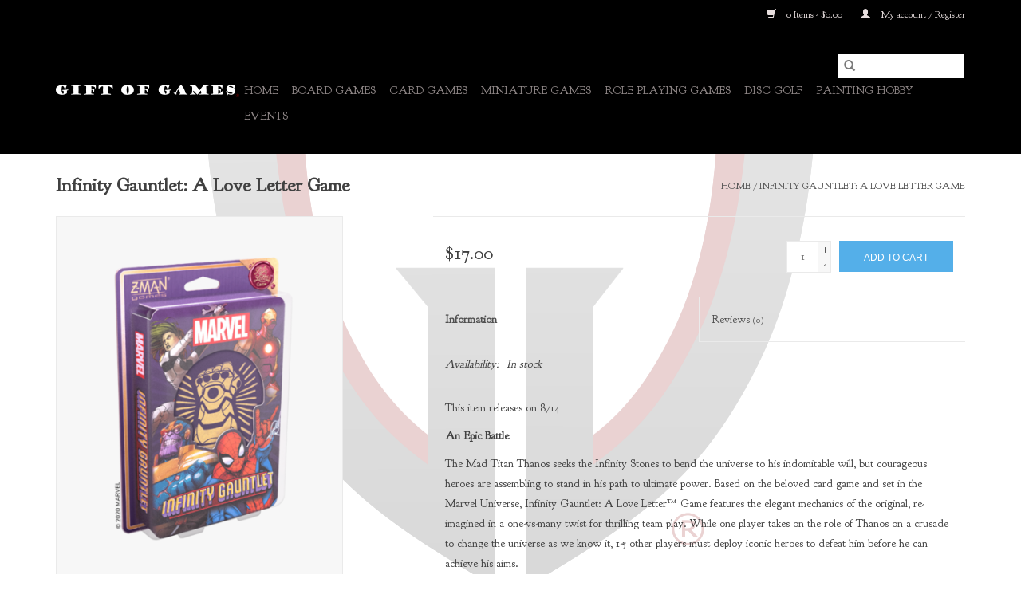

--- FILE ---
content_type: text/html;charset=utf-8
request_url: https://shop.thegiftofgames.com/infinity-gaunlet-a-love-letter-game.html
body_size: 7649
content:
<!DOCTYPE html>
<html lang="us">
  <head>
    <meta charset="utf-8"/>
<!-- [START] 'blocks/head.rain' -->
<!--

  (c) 2008-2026 Lightspeed Netherlands B.V.
  http://www.lightspeedhq.com
  Generated: 15-01-2026 @ 17:07:00

-->
<link rel="canonical" href="https://shop.thegiftofgames.com/infinity-gaunlet-a-love-letter-game.html"/>
<link rel="alternate" href="https://shop.thegiftofgames.com/index.rss" type="application/rss+xml" title="New products"/>
<meta name="robots" content="noodp,noydir"/>
<meta property="og:url" content="https://shop.thegiftofgames.com/infinity-gaunlet-a-love-letter-game.html?source=facebook"/>
<meta property="og:site_name" content="Gift of Games"/>
<meta property="og:title" content="Infinity Gaunlet: A Love Letter Game"/>
<meta property="og:description" content="Item Releases 8/14 We specialize in fun things to do! We do this through: Board games, Card Games, Miniature Games, Role Playing and Painting/Modeling Hobby Sup"/>
<meta property="og:image" content="https://cdn.shoplightspeed.com/shops/626046/files/24009046/zman-games-infinity-gauntlet-a-love-letter-game.jpg"/>
<!--[if lt IE 9]>
<script src="https://cdn.shoplightspeed.com/assets/html5shiv.js?2025-02-20"></script>
<![endif]-->
<!-- [END] 'blocks/head.rain' -->
    <title>Infinity Gaunlet: A Love Letter Game - Gift of Games</title>
    <meta name="description" content="Item Releases 8/14 We specialize in fun things to do! We do this through: Board games, Card Games, Miniature Games, Role Playing and Painting/Modeling Hobby Sup" />
    <meta name="keywords" content="Zman, Games, Infinity, Gauntlet:, A, Love, Letter, Game, Board games, Card Games, Miniature Games, Role Playing Games, Tabletop Games, Hobby Games, Paint supplies, Fun at home, fun things to do at home, what to do at home, cure boredom, buy games, fi" />
    <meta http-equiv="X-UA-Compatible" content="IE=edge,chrome=1">
    <meta name="viewport" content="width=device-width, initial-scale=1.0">
    <meta name="apple-mobile-web-app-capable" content="yes">
    <meta name="apple-mobile-web-app-status-bar-style" content="black">

    <link rel="shortcut icon" href="https://cdn.shoplightspeed.com/shops/626046/themes/3581/v/89348/assets/favicon.ico?20200908141418" type="image/x-icon" />
    <link href='//fonts.googleapis.com/css?family=Goudy%20Bookletter%201911:400,300,600' rel='stylesheet' type='text/css'>
    <link href='//fonts.googleapis.com/css?family=Goudy%20Bookletter%201911:400,300,600' rel='stylesheet' type='text/css'>
    <link rel="shortcut icon" href="https://cdn.shoplightspeed.com/shops/626046/themes/3581/v/89348/assets/favicon.ico?20200908141418" type="image/x-icon" />
    <link rel="stylesheet" href="https://cdn.shoplightspeed.com/shops/626046/themes/3581/assets/bootstrap-min.css?2025091123093420200921071828" />
    <link rel="stylesheet" href="https://cdn.shoplightspeed.com/shops/626046/themes/3581/assets/style.css?2025091123093420200921071828" />
    <link rel="stylesheet" href="https://cdn.shoplightspeed.com/shops/626046/themes/3581/assets/settings.css?2025091123093420200921071828" />
    <link rel="stylesheet" href="https://cdn.shoplightspeed.com/assets/gui-2-0.css?2025-02-20" />
    <link rel="stylesheet" href="https://cdn.shoplightspeed.com/assets/gui-responsive-2-0.css?2025-02-20" />
    <link rel="stylesheet" href="https://cdn.shoplightspeed.com/shops/626046/themes/3581/assets/custom.css?2025091123093420200921071828" />
    
    <script src="https://cdn.shoplightspeed.com/assets/jquery-1-9-1.js?2025-02-20"></script>
    <script src="https://cdn.shoplightspeed.com/assets/jquery-ui-1-10-1.js?2025-02-20"></script>

    <script type="text/javascript" src="https://cdn.shoplightspeed.com/shops/626046/themes/3581/assets/global.js?2025091123093420200921071828"></script>
		<script type="text/javascript" src="https://cdn.shoplightspeed.com/shops/626046/themes/3581/assets/bootstrap-min.js?2025091123093420200921071828"></script>
    <script type="text/javascript" src="https://cdn.shoplightspeed.com/shops/626046/themes/3581/assets/jcarousel.js?2025091123093420200921071828"></script>
    <script type="text/javascript" src="https://cdn.shoplightspeed.com/assets/gui.js?2025-02-20"></script>
    <script type="text/javascript" src="https://cdn.shoplightspeed.com/assets/gui-responsive-2-0.js?2025-02-20"></script>

    <script type="text/javascript" src="https://cdn.shoplightspeed.com/shops/626046/themes/3581/assets/share42.js?2025091123093420200921071828"></script>

    <!--[if lt IE 9]>
    <link rel="stylesheet" href="https://cdn.shoplightspeed.com/shops/626046/themes/3581/assets/style-ie.css?2025091123093420200921071828" />
    <![endif]-->
    <link rel="stylesheet" media="print" href="https://cdn.shoplightspeed.com/shops/626046/themes/3581/assets/print-min.css?2025091123093420200921071828" />
  </head>
  <body>
    <header>
  <div class="topnav">
    <div class="container">
      
      <div class="right">
        <span role="region" aria-label="Cart">
          <a href="https://shop.thegiftofgames.com/cart/" title="Cart" class="cart">
            <span class="glyphicon glyphicon-shopping-cart"></span>
            0 Items - $0.00
          </a>
        </span>
        <span>
          <a href="https://shop.thegiftofgames.com/account/" title="My account" class="my-account">
            <span class="glyphicon glyphicon-user"></span>
                        	My account / Register
                      </a>
        </span>
      </div>
    </div>
  </div>

  <div class="navigation container">
    <div class="align">
      <div class="burger">
        <button type="button" aria-label="Open menu">
          <img src="https://cdn.shoplightspeed.com/shops/626046/themes/3581/assets/hamburger.png?20201126034945" width="32" height="32" alt="Menu">
        </button>
      </div>

              <div class="vertical logo">
          <a href="https://shop.thegiftofgames.com/" title="Gift of Games">
            <img src="https://cdn.shoplightspeed.com/shops/626046/themes/3581/v/136373/assets/logo.png?20201126034332" alt="Gift of Games" />
          </a>
        </div>
      
      <nav class="nonbounce desktop vertical">
        <form action="https://shop.thegiftofgames.com/search/" method="get" id="formSearch" role="search">
          <input type="text" name="q" autocomplete="off" value="" aria-label="Search" />
          <button type="submit" class="search-btn" title="Search">
            <span class="glyphicon glyphicon-search"></span>
          </button>
        </form>
        <ul region="navigation" aria-label=Navigation menu>
          <li class="item home ">
            <a class="itemLink" href="https://shop.thegiftofgames.com/">Home</a>
          </li>
          
                    	<li class="item sub">
              <a class="itemLink" href="https://shop.thegiftofgames.com/board-games/" title="Board Games">
                Board Games
              </a>
                            	<span class="glyphicon glyphicon-play"></span>
                <ul class="subnav">
                                      <li class="subitem">
                      <a class="subitemLink" href="https://shop.thegiftofgames.com/board-games/competitive/" title="Competitive">Competitive</a>
                                              <ul class="subnav">
                                                      <li class="subitem">
                              <a class="subitemLink" href="https://shop.thegiftofgames.com/board-games/competitive/comp-solo-option/" title="Comp Solo Option">Comp Solo Option</a>
                            </li>
                                                  </ul>
                                          </li>
                	                    <li class="subitem">
                      <a class="subitemLink" href="https://shop.thegiftofgames.com/board-games/cooperative/" title="Cooperative">Cooperative</a>
                                              <ul class="subnav">
                                                      <li class="subitem">
                              <a class="subitemLink" href="https://shop.thegiftofgames.com/board-games/cooperative/coop-solo-option/" title="Coop Solo Option">Coop Solo Option</a>
                            </li>
                                                  </ul>
                                          </li>
                	                    <li class="subitem">
                      <a class="subitemLink" href="https://shop.thegiftofgames.com/board-games/semi-cooperative/" title="Semi-Cooperative">Semi-Cooperative</a>
                                          </li>
                	                    <li class="subitem">
                      <a class="subitemLink" href="https://shop.thegiftofgames.com/board-games/party/" title="Party">Party</a>
                                          </li>
                	                    <li class="subitem">
                      <a class="subitemLink" href="https://shop.thegiftofgames.com/board-games/family/" title="Family">Family</a>
                                          </li>
                	                    <li class="subitem">
                      <a class="subitemLink" href="https://shop.thegiftofgames.com/board-games/two-player/" title="Two Player">Two Player</a>
                                          </li>
                	                    <li class="subitem">
                      <a class="subitemLink" href="https://shop.thegiftofgames.com/board-games/accessories/" title="Accessories">Accessories</a>
                                          </li>
                	              	</ul>
                          </li>
                    	<li class="item sub">
              <a class="itemLink" href="https://shop.thegiftofgames.com/card-games/" title="Card Games">
                Card Games
              </a>
                            	<span class="glyphicon glyphicon-play"></span>
                <ul class="subnav">
                                      <li class="subitem">
                      <a class="subitemLink" href="https://shop.thegiftofgames.com/card-games/magic-the-gathering/" title="Magic the Gathering">Magic the Gathering</a>
                                          </li>
                	                    <li class="subitem">
                      <a class="subitemLink" href="https://shop.thegiftofgames.com/card-games/flesh-and-blood/" title="Flesh and Blood">Flesh and Blood</a>
                                          </li>
                	                    <li class="subitem">
                      <a class="subitemLink" href="https://shop.thegiftofgames.com/card-games/pokemon/" title="Pokemon">Pokemon</a>
                                          </li>
                	                    <li class="subitem">
                      <a class="subitemLink" href="https://shop.thegiftofgames.com/card-games/keyforge/" title="Keyforge">Keyforge</a>
                                          </li>
                	                    <li class="subitem">
                      <a class="subitemLink" href="https://shop.thegiftofgames.com/card-games/arkham-horror-lcg/" title="Arkham Horror LCG">Arkham Horror LCG</a>
                                              <ul class="subnav">
                                                      <li class="subitem">
                              <a class="subitemLink" href="https://shop.thegiftofgames.com/card-games/arkham-horror-lcg/investigator-expansions/" title="Investigator Expansions">Investigator Expansions</a>
                            </li>
                                                      <li class="subitem">
                              <a class="subitemLink" href="https://shop.thegiftofgames.com/card-games/arkham-horror-lcg/standalone-adventures/" title="Standalone Adventures">Standalone Adventures</a>
                            </li>
                                                      <li class="subitem">
                              <a class="subitemLink" href="https://shop.thegiftofgames.com/card-games/arkham-horror-lcg/the-dunwich-legacy/" title="The Dunwich Legacy">The Dunwich Legacy</a>
                            </li>
                                                      <li class="subitem">
                              <a class="subitemLink" href="https://shop.thegiftofgames.com/card-games/arkham-horror-lcg/the-path-of-carcosa/" title="The Path of Carcosa">The Path of Carcosa</a>
                            </li>
                                                      <li class="subitem">
                              <a class="subitemLink" href="https://shop.thegiftofgames.com/card-games/arkham-horror-lcg/the-forgotten-age/" title="The Forgotten Age">The Forgotten Age</a>
                            </li>
                                                      <li class="subitem">
                              <a class="subitemLink" href="https://shop.thegiftofgames.com/card-games/arkham-horror-lcg/the-circle-undone/" title="The Circle Undone">The Circle Undone</a>
                            </li>
                                                      <li class="subitem">
                              <a class="subitemLink" href="https://shop.thegiftofgames.com/card-games/arkham-horror-lcg/the-dream-eaters/" title="The Dream-Eaters">The Dream-Eaters</a>
                            </li>
                                                      <li class="subitem">
                              <a class="subitemLink" href="https://shop.thegiftofgames.com/card-games/arkham-horror-lcg/the-innsmouth-conspiracy/" title="The Innsmouth Conspiracy">The Innsmouth Conspiracy</a>
                            </li>
                                                      <li class="subitem">
                              <a class="subitemLink" href="https://shop.thegiftofgames.com/card-games/arkham-horror-lcg/campaign-expansions/" title="Campaign Expansions">Campaign Expansions</a>
                            </li>
                                                  </ul>
                                          </li>
                	                    <li class="subitem">
                      <a class="subitemLink" href="https://shop.thegiftofgames.com/card-games/marvel-champions-lcg/" title="Marvel Champions LCG">Marvel Champions LCG</a>
                                              <ul class="subnav">
                                                      <li class="subitem">
                              <a class="subitemLink" href="https://shop.thegiftofgames.com/card-games/marvel-champions-lcg/hero-packs/" title="Hero Packs">Hero Packs</a>
                            </li>
                                                      <li class="subitem">
                              <a class="subitemLink" href="https://shop.thegiftofgames.com/card-games/marvel-champions-lcg/scenario-packs/" title="Scenario Packs">Scenario Packs</a>
                            </li>
                                                      <li class="subitem">
                              <a class="subitemLink" href="https://shop.thegiftofgames.com/card-games/marvel-champions-lcg/campaign-expansions/" title="Campaign Expansions">Campaign Expansions</a>
                            </li>
                                                      <li class="subitem">
                              <a class="subitemLink" href="https://shop.thegiftofgames.com/card-games/marvel-champions-lcg/playmats/" title="Playmats">Playmats</a>
                            </li>
                                                  </ul>
                                          </li>
                	                    <li class="subitem">
                      <a class="subitemLink" href="https://shop.thegiftofgames.com/card-games/accessories/" title="Accessories">Accessories</a>
                                              <ul class="subnav">
                                                      <li class="subitem">
                              <a class="subitemLink" href="https://shop.thegiftofgames.com/card-games/accessories/sleeves/" title="Sleeves">Sleeves</a>
                            </li>
                                                      <li class="subitem">
                              <a class="subitemLink" href="https://shop.thegiftofgames.com/card-games/accessories/deck-boxes/" title="Deck Boxes">Deck Boxes</a>
                            </li>
                                                      <li class="subitem">
                              <a class="subitemLink" href="https://shop.thegiftofgames.com/card-games/accessories/playmats/" title="Playmats">Playmats</a>
                            </li>
                                                      <li class="subitem">
                              <a class="subitemLink" href="https://shop.thegiftofgames.com/card-games/accessories/mat-tubes/" title="Mat Tubes">Mat Tubes</a>
                            </li>
                                                      <li class="subitem">
                              <a class="subitemLink" href="https://shop.thegiftofgames.com/card-games/accessories/pocket-pages/" title="Pocket Pages">Pocket Pages</a>
                            </li>
                                                      <li class="subitem">
                              <a class="subitemLink" href="https://shop.thegiftofgames.com/card-games/accessories/binders/" title="Binders">Binders</a>
                            </li>
                                                  </ul>
                                          </li>
                	                    <li class="subitem">
                      <a class="subitemLink" href="https://shop.thegiftofgames.com/card-games/tcgs/" title="TCGs">TCGs</a>
                                          </li>
                	                    <li class="subitem">
                      <a class="subitemLink" href="https://shop.thegiftofgames.com/card-games/star-wars-unlimited/" title="Star Wars Unlimited">Star Wars Unlimited</a>
                                          </li>
                	              	</ul>
                          </li>
                    	<li class="item sub">
              <a class="itemLink" href="https://shop.thegiftofgames.com/miniature-games/" title="Miniature Games">
                Miniature Games
              </a>
                            	<span class="glyphicon glyphicon-play"></span>
                <ul class="subnav">
                                      <li class="subitem">
                      <a class="subitemLink" href="https://shop.thegiftofgames.com/miniature-games/battletech/" title="Battletech">Battletech</a>
                                          </li>
                	                    <li class="subitem">
                      <a class="subitemLink" href="https://shop.thegiftofgames.com/miniature-games/blood-and-plunder/" title="Blood and Plunder">Blood and Plunder</a>
                                          </li>
                	                    <li class="subitem">
                      <a class="subitemLink" href="https://shop.thegiftofgames.com/miniature-games/star-wars-legion/" title="Star Wars Legion">Star Wars Legion</a>
                                              <ul class="subnav">
                                                      <li class="subitem">
                              <a class="subitemLink" href="https://shop.thegiftofgames.com/miniature-games/star-wars-legion/starter-set/" title="Starter Set">Starter Set</a>
                            </li>
                                                      <li class="subitem">
                              <a class="subitemLink" href="https://shop.thegiftofgames.com/miniature-games/star-wars-legion/neutral-expansions/" title="Neutral Expansions">Neutral Expansions</a>
                            </li>
                                                      <li class="subitem">
                              <a class="subitemLink" href="https://shop.thegiftofgames.com/miniature-games/star-wars-legion/galactic-empire/" title="Galactic Empire">Galactic Empire</a>
                            </li>
                                                      <li class="subitem">
                              <a class="subitemLink" href="https://shop.thegiftofgames.com/miniature-games/star-wars-legion/galactic-republic/" title="Galactic Republic">Galactic Republic</a>
                            </li>
                                                      <li class="subitem">
                              <a class="subitemLink" href="https://shop.thegiftofgames.com/miniature-games/star-wars-legion/rebel-alliance/" title="Rebel Alliance">Rebel Alliance</a>
                            </li>
                                                      <li class="subitem">
                              <a class="subitemLink" href="https://shop.thegiftofgames.com/miniature-games/star-wars-legion/separatist-alliance/" title="Separatist Alliance">Separatist Alliance</a>
                            </li>
                                                      <li class="subitem">
                              <a class="subitemLink" href="https://shop.thegiftofgames.com/miniature-games/star-wars-legion/shadow-collective/" title="Shadow Collective">Shadow Collective</a>
                            </li>
                                                  </ul>
                                          </li>
                	                    <li class="subitem">
                      <a class="subitemLink" href="https://shop.thegiftofgames.com/miniature-games/star-wars-shatterpoint/" title="Star Wars Shatterpoint">Star Wars Shatterpoint</a>
                                          </li>
                	                    <li class="subitem">
                      <a class="subitemLink" href="https://shop.thegiftofgames.com/miniature-games/40k/" title="40K">40K</a>
                                              <ul class="subnav">
                                                      <li class="subitem">
                              <a class="subitemLink" href="https://shop.thegiftofgames.com/miniature-games/40k/imperium/" title="Imperium">Imperium</a>
                            </li>
                                                      <li class="subitem">
                              <a class="subitemLink" href="https://shop.thegiftofgames.com/miniature-games/40k/chaos-40k/" title="Chaos (40K)">Chaos (40K)</a>
                            </li>
                                                      <li class="subitem">
                              <a class="subitemLink" href="https://shop.thegiftofgames.com/miniature-games/40k/xenos/" title="Xenos">Xenos</a>
                            </li>
                                                      <li class="subitem">
                              <a class="subitemLink" href="https://shop.thegiftofgames.com/miniature-games/40k/terrain-wh40k/" title="Terrain (WH40K)">Terrain (WH40K)</a>
                            </li>
                                                      <li class="subitem">
                              <a class="subitemLink" href="https://shop.thegiftofgames.com/miniature-games/40k/rules/" title="Rules">Rules</a>
                            </li>
                                                  </ul>
                                          </li>
                	                    <li class="subitem">
                      <a class="subitemLink" href="https://shop.thegiftofgames.com/miniature-games/age-of-sigmar/" title="Age of Sigmar">Age of Sigmar</a>
                                              <ul class="subnav">
                                                      <li class="subitem">
                              <a class="subitemLink" href="https://shop.thegiftofgames.com/miniature-games/age-of-sigmar/order/" title="Order">Order</a>
                            </li>
                                                      <li class="subitem">
                              <a class="subitemLink" href="https://shop.thegiftofgames.com/miniature-games/age-of-sigmar/chaos-aos/" title="Chaos (AoS)">Chaos (AoS)</a>
                            </li>
                                                      <li class="subitem">
                              <a class="subitemLink" href="https://shop.thegiftofgames.com/miniature-games/age-of-sigmar/destruction/" title="Destruction">Destruction</a>
                            </li>
                                                      <li class="subitem">
                              <a class="subitemLink" href="https://shop.thegiftofgames.com/miniature-games/age-of-sigmar/death/" title="Death">Death</a>
                            </li>
                                                      <li class="subitem">
                              <a class="subitemLink" href="https://shop.thegiftofgames.com/miniature-games/age-of-sigmar/terrain-aos/" title="Terrain (AoS)">Terrain (AoS)</a>
                            </li>
                                                      <li class="subitem">
                              <a class="subitemLink" href="https://shop.thegiftofgames.com/miniature-games/age-of-sigmar/rules-aos/" title="Rules (AoS)">Rules (AoS)</a>
                            </li>
                                                  </ul>
                                          </li>
                	                    <li class="subitem">
                      <a class="subitemLink" href="https://shop.thegiftofgames.com/miniature-games/old-world/" title="Old World">Old World</a>
                                          </li>
                	                    <li class="subitem">
                      <a class="subitemLink" href="https://shop.thegiftofgames.com/miniature-games/marvel-crisis-protocol/" title="Marvel Crisis Protocol">Marvel Crisis Protocol</a>
                                              <ul class="subnav">
                                                      <li class="subitem">
                              <a class="subitemLink" href="https://shop.thegiftofgames.com/miniature-games/marvel-crisis-protocol/starter/" title="Starter">Starter</a>
                            </li>
                                                      <li class="subitem">
                              <a class="subitemLink" href="https://shop.thegiftofgames.com/miniature-games/marvel-crisis-protocol/expansion/" title="Expansion">Expansion</a>
                            </li>
                                                      <li class="subitem">
                              <a class="subitemLink" href="https://shop.thegiftofgames.com/miniature-games/marvel-crisis-protocol/accessories/" title="Accessories">Accessories</a>
                            </li>
                                                  </ul>
                                          </li>
                	                    <li class="subitem">
                      <a class="subitemLink" href="https://shop.thegiftofgames.com/miniature-games/more-miniature-games/" title="More Miniature Games">More Miniature Games</a>
                                              <ul class="subnav">
                                                      <li class="subitem">
                              <a class="subitemLink" href="https://shop.thegiftofgames.com/miniature-games/more-miniature-games/flames-of-war/" title="Flames of War">Flames of War</a>
                            </li>
                                                      <li class="subitem">
                              <a class="subitemLink" href="https://shop.thegiftofgames.com/miniature-games/more-miniature-games/team-yankee/" title="Team Yankee">Team Yankee</a>
                            </li>
                                                      <li class="subitem">
                              <a class="subitemLink" href="https://shop.thegiftofgames.com/miniature-games/more-miniature-games/world-of-tanks/" title="World of Tanks">World of Tanks</a>
                            </li>
                                                      <li class="subitem">
                              <a class="subitemLink" href="https://shop.thegiftofgames.com/miniature-games/more-miniature-games/necromunda/" title="Necromunda">Necromunda</a>
                            </li>
                                                      <li class="subitem">
                              <a class="subitemLink" href="https://shop.thegiftofgames.com/miniature-games/more-miniature-games/star-wars-armada/" title="Star Wars Armada">Star Wars Armada</a>
                            </li>
                                                      <li class="subitem">
                              <a class="subitemLink" href="https://shop.thegiftofgames.com/miniature-games/more-miniature-games/star-wars-x-wing/" title="Star Wars X-wing">Star Wars X-wing</a>
                            </li>
                                                  </ul>
                                          </li>
                	              	</ul>
                          </li>
                    	<li class="item sub">
              <a class="itemLink" href="https://shop.thegiftofgames.com/role-playing-games/" title="Role Playing Games">
                Role Playing Games
              </a>
                            	<span class="glyphicon glyphicon-play"></span>
                <ul class="subnav">
                                      <li class="subitem">
                      <a class="subitemLink" href="https://shop.thegiftofgames.com/role-playing-games/dungeons-dragons/" title="Dungeons &amp; Dragons">Dungeons &amp; Dragons</a>
                                          </li>
                	                    <li class="subitem">
                      <a class="subitemLink" href="https://shop.thegiftofgames.com/role-playing-games/pathfinder/" title="Pathfinder">Pathfinder</a>
                                          </li>
                	                    <li class="subitem">
                      <a class="subitemLink" href="https://shop.thegiftofgames.com/role-playing-games/miniatures/" title="Miniatures">Miniatures</a>
                                          </li>
                	                    <li class="subitem">
                      <a class="subitemLink" href="https://shop.thegiftofgames.com/role-playing-games/accessories/" title="Accessories">Accessories</a>
                                          </li>
                	                    <li class="subitem">
                      <a class="subitemLink" href="https://shop.thegiftofgames.com/role-playing-games/more-rpgs/" title="More RPGs">More RPGs</a>
                                          </li>
                	              	</ul>
                          </li>
                    	<li class="item sub">
              <a class="itemLink" href="https://shop.thegiftofgames.com/disc-golf/" title="Disc Golf">
                Disc Golf
              </a>
                            	<span class="glyphicon glyphicon-play"></span>
                <ul class="subnav">
                                      <li class="subitem">
                      <a class="subitemLink" href="https://shop.thegiftofgames.com/disc-golf/discs/" title="Discs">Discs</a>
                                              <ul class="subnav">
                                                      <li class="subitem">
                              <a class="subitemLink" href="https://shop.thegiftofgames.com/disc-golf/discs/innova/" title="Innova">Innova</a>
                            </li>
                                                      <li class="subitem">
                              <a class="subitemLink" href="https://shop.thegiftofgames.com/disc-golf/discs/prodigy/" title="Prodigy">Prodigy</a>
                            </li>
                                                      <li class="subitem">
                              <a class="subitemLink" href="https://shop.thegiftofgames.com/disc-golf/discs/discraft/" title="Discraft">Discraft</a>
                            </li>
                                                  </ul>
                                          </li>
                	              	</ul>
                          </li>
                    	<li class="item sub">
              <a class="itemLink" href="https://shop.thegiftofgames.com/painting-hobby/" title="Painting Hobby">
                Painting Hobby
              </a>
                            	<span class="glyphicon glyphicon-play"></span>
                <ul class="subnav">
                                      <li class="subitem">
                      <a class="subitemLink" href="https://shop.thegiftofgames.com/painting-hobby/brushes/" title="Brushes">Brushes</a>
                                          </li>
                	                    <li class="subitem">
                      <a class="subitemLink" href="https://shop.thegiftofgames.com/painting-hobby/paint-sets/" title="Paint Sets">Paint Sets</a>
                                          </li>
                	                    <li class="subitem">
                      <a class="subitemLink" href="https://shop.thegiftofgames.com/painting-hobby/glues/" title="Glues">Glues</a>
                                          </li>
                	                    <li class="subitem">
                      <a class="subitemLink" href="https://shop.thegiftofgames.com/painting-hobby/basings/" title="Basings">Basings</a>
                                          </li>
                	                    <li class="subitem">
                      <a class="subitemLink" href="https://shop.thegiftofgames.com/painting-hobby/painting-accessories/" title="Painting Accessories">Painting Accessories</a>
                                          </li>
                	              	</ul>
                          </li>
                    	<li class="item">
              <a class="itemLink" href="https://shop.thegiftofgames.com/events/" title="Events">
                Events
              </a>
                          </li>
          
          
          
          
                  </ul>

        <span class="glyphicon glyphicon-remove"></span>
      </nav>
    </div>
  </div>
</header>

    <div class="wrapper">
      <div class="container content" role="main">
                <div>
  <div class="page-title row">
    <div class="col-sm-6 col-md-6">
      <h1 class="product-page">
                  Infinity Gauntlet: A Love Letter Game
              </h1>

          </div>

  	<div class="col-sm-6 col-md-6 breadcrumbs text-right" role="nav" aria-label="Breadcrumbs">
  <a href="https://shop.thegiftofgames.com/" title="Home">Home</a>

      / <a href="https://shop.thegiftofgames.com/infinity-gaunlet-a-love-letter-game.html" aria-current="true">Infinity Gauntlet: A Love Letter Game</a>
  </div>
	</div>

  <div class="product-wrap row">
    <div class="product-img col-sm-4 col-md-4" role="article" aria-label="Product images">
      <div class="zoombox">
        <div class="images">
                      <a class="zoom first" data-image-id="24009046">
                                              	<img src="https://cdn.shoplightspeed.com/shops/626046/files/24009046/1600x2048x2/zman-games-infinity-gauntlet-a-love-letter-game.jpg" alt="Zman Games Infinity Gauntlet: A Love Letter Game">
                                          </a>
                      <a class="zoom" data-image-id="24009047">
                                              	<img src="https://cdn.shoplightspeed.com/shops/626046/files/24009047/1600x2048x2/zman-games-infinity-gauntlet-a-love-letter-game.jpg" alt="Zman Games Infinity Gauntlet: A Love Letter Game">
                                          </a>
                  </div>

        <div class="thumbs row">
                      <div class="col-xs-3 col-sm-4 col-md-4">
              <a data-image-id="24009046">
                                                    	<img src="https://cdn.shoplightspeed.com/shops/626046/files/24009046/156x230x2/zman-games-infinity-gauntlet-a-love-letter-game.jpg" alt="Zman Games Infinity Gauntlet: A Love Letter Game" title="Zman Games Infinity Gauntlet: A Love Letter Game"/>
                                                </a>
            </div>
                      <div class="col-xs-3 col-sm-4 col-md-4">
              <a data-image-id="24009047">
                                                    	<img src="https://cdn.shoplightspeed.com/shops/626046/files/24009047/156x230x2/zman-games-infinity-gauntlet-a-love-letter-game.jpg" alt="Zman Games Infinity Gauntlet: A Love Letter Game" title="Zman Games Infinity Gauntlet: A Love Letter Game"/>
                                                </a>
            </div>
                  </div>
      </div>
    </div>

    <div class="product-info col-sm-8 col-md-7 col-md-offset-1">
      <form action="https://shop.thegiftofgames.com/cart/add/52153014/" id="product_configure_form" method="post">
                  <input type="hidden" name="bundle_id" id="product_configure_bundle_id" value="">
        
        <div class="product-price row">
          <div class="price-wrap col-xs-5 col-md-5">
                        <span class="price" style="line-height: 30px;">$17.00
                                        </span>
          </div>

          <div class="cart col-xs-7 col-md-7">
            <div class="cart">
                            	<input type="text" name="quantity" value="1" aria-label="Quantity" />
                <div class="change">
                  <button type="button" onclick="updateQuantity('up');" class="up" aria-label="Increase quantity by 1">+</button>
                  <button type="button" onclick="updateQuantity('down');" class="down" aria-label="Decrease quantity by 1">-</button>
                </div>
              	<button type="button" onclick="$('#product_configure_form').submit();" class="btn glyphicon glyphicon-shopping-cart" title="Add to cart"  aria-label="Add to cart">
                	<span aria-hidden="true">Add to cart</span>
              	</button>
                          </div>
          </div>
        </div>
      </form>

      <div class="product-tabs row">
        <div class="tabs">
          <ul>
            <li class="active col-2 information"><a rel="info" href="#">Information</a></li>
                        <li class="col-2 reviews"><a rel="reviews" href="#">Reviews <small>(0)</small></a></li>          </ul>
        </div>

        <div class="tabsPages">
          <div class="page info active">
            <table class="details">
            	
                              <tr class="availability">
                  <td>Availability:</td>
                                    <td><span class="in-stock">In stock</span>
                                      </td>
                                  </tr>
              
              
              
            </table>

                        <div class="clearfix"></div>

            <p>This item releases on 8/14</p>
<p><strong>An Epic Battle</strong></p>
<p>The Mad Titan Thanos seeks the Infinity Stones to bend the universe to his indomitable will, but courageous heroes are assembling to stand in his path to ultimate power. Based on the beloved card game and set in the Marvel Universe, Infinity Gauntlet: A Love Letter™ Game features the elegant mechanics of the original, re-imagined in a one-vs-many twist for thrilling team play. While one player takes on the role of Thanos on a crusade to change the universe as we know it, 1-5 other players must deploy iconic heroes to defeat him before he can achieve his aims.</p>

                      </div>
          
          <div class="page reviews">
            
            <div class="bottom">
              <div class="right">
                <a href="https://shop.thegiftofgames.com/account/review/31660404/">Add your review</a>
              </div>
              <span>0</span> stars based on <span>0</span> reviews
            </div>
          </div>
        </div>
      </div>
    </div>
  </div>

  <div class="product-actions row" role="complementary">
    <div class="social-media col-xs-12 col-md-4" role="group" aria-label="Share on social media">
      <div class="share42init" data-url="https://shop.thegiftofgames.com/infinity-gaunlet-a-love-letter-game.html" data-image="https://cdn.shoplightspeed.com/shops/626046/files/24009046/300x250x2/zman-games-infinity-gauntlet-a-love-letter-game.jpg"></div>
    </div>

    <div class="col-md-7 col-xs-12 col-md-offset-1">
      <div class="tags-actions row">
        <div class="tags col-xs-12 col-md-4" role="group" aria-label="Tags">
                              	          	<a href="https://shop.thegiftofgames.com/brands/zman-games/" title="Zman Games"><h2>Zman Games</h2></a>
                  </div>

        <div class="actions col-xs-12 col-md-8 text-right" role="group" aria-label="Actions">
          <a href="https://shop.thegiftofgames.com/account/wishlistAdd/31660404/?variant_id=52153014" title="Add to wishlist">
            Add to wishlist
          </a> /
          <a href="https://shop.thegiftofgames.com/compare/add/52153014/" title="Add to compare">
            Add to compare
          </a> /
                    <a href="#" onclick="window.print(); return false;" title="Print">
            Print
          </a>
        </div>
      </div>
    </div>
  </div>

	
  </div>


<script src="https://cdn.shoplightspeed.com/shops/626046/themes/3581/assets/jquery-zoom-min.js?2025091123093420200921071828" type="text/javascript"></script>
<script type="text/javascript">
function updateQuantity(way){
    var quantity = parseInt($('.cart input').val());

    if (way == 'up'){
        if (quantity < 2){
            quantity++;
        } else {
            quantity = 2;
        }
    } else {
        if (quantity > 1){
            quantity--;
        } else {
            quantity = 1;
        }
    }

    $('.cart input').val(quantity);
}
</script>

<div itemscope itemtype="https://schema.org/Product">
  <meta itemprop="name" content="Zman Games Infinity Gauntlet: A Love Letter Game">
  <meta itemprop="image" content="https://cdn.shoplightspeed.com/shops/626046/files/24009046/300x250x2/zman-games-infinity-gauntlet-a-love-letter-game.jpg" />  <meta itemprop="brand" content="Zman Games" />  <meta itemprop="description" content="Item Releases 8/14" />  <meta itemprop="itemCondition" itemtype="https://schema.org/OfferItemCondition" content="https://schema.org/NewCondition"/>
  <meta itemprop="gtin13" content="841333111601" />    

<div itemprop="offers" itemscope itemtype="https://schema.org/Offer">
      <meta itemprop="price" content="17.00" />
    <meta itemprop="priceCurrency" content="USD" />
    <meta itemprop="validFrom" content="2026-01-15" />
  <meta itemprop="priceValidUntil" content="2026-04-15" />
  <meta itemprop="url" content="https://shop.thegiftofgames.com/infinity-gaunlet-a-love-letter-game.html" />
   <meta itemprop="availability" content="https://schema.org/InStock"/>
  <meta itemprop="inventoryLevel" content="2" />
 </div>
</div>
      </div>

      <footer>
  <hr class="full-width" />
  <div class="container">
    <div class="social row">
      
            	<div class="social-media col-xs-12 col-md-12  text-center">
        	<div class="inline-block relative">
          	<a href="https://www.facebook.com/TheGiftofGames" class="social-icon facebook" target="_blank" aria-label="Facebook Gift of Games"></a>          	<a href="https://twitter.com/TheGiftofGames" class="social-icon twitter" target="_blank" aria-label="Twitter Gift of Games"></a>          	          	          	<a href="https://www.youtube.com/channel/UCeWIBNzhnXOVFhDPPFKk4zA" class="social-icon youtube" target="_blank" aria-label="YouTube Gift of Games"></a>          	          	<a href="https://www.instagram.com/thegiftofgames" class="social-icon instagram" target="_blank" aria-label="Instagram Gift of Games"></a>
          	        	</div>
      	</div>
          </div>

    <hr class="full-width" />

    <div class="links row">
      <div class="col-xs-12 col-sm-3 col-md-3" role="article" aria-label="Customer service links">
        <label class="footercollapse" for="_1">
          <strong>Customer service</strong>
          <span class="glyphicon glyphicon-chevron-down hidden-sm hidden-md hidden-lg"></span>
        </label>
        <input class="footercollapse_input hidden-md hidden-lg hidden-sm" id="_1" type="checkbox">
        <div class="list">
          <ul class="no-underline no-list-style">
                          <li>
                <a href="https://shop.thegiftofgames.com/service/about/" title="About us" >
                  About us
                </a>
              </li>
                          <li>
                <a href="https://shop.thegiftofgames.com/service/" title="Customer support" >
                  Customer support
                </a>
              </li>
                          <li>
                <a href="https://shop.thegiftofgames.com/service/shipping-returns/" title="Shipping &amp; returns" >
                  Shipping &amp; returns
                </a>
              </li>
                          <li>
                <a href="https://shop.thegiftofgames.com/service/privacy-policy/" title="Privacy policy" >
                  Privacy policy
                </a>
              </li>
                      </ul>
        </div>
      </div>

      <div class="col-xs-12 col-sm-3 col-md-3" role="article" aria-label="Products links">
    		<label class="footercollapse" for="_2">
        	<strong>Products</strong>
          <span class="glyphicon glyphicon-chevron-down hidden-sm hidden-md hidden-lg"></span>
        </label>
        <input class="footercollapse_input hidden-md hidden-lg hidden-sm" id="_2" type="checkbox">
        <div class="list">
          <ul>
            <li><a href="https://shop.thegiftofgames.com/collection/" title="All products">All products</a></li>
                        <li><a href="https://shop.thegiftofgames.com/collection/?sort=newest" title="New products">New products</a></li>
            <li><a href="https://shop.thegiftofgames.com/collection/offers/" title="Offers">Offers</a></li>
                                    <li><a href="https://shop.thegiftofgames.com/index.rss" title="RSS feed">RSS feed</a></li>
          </ul>
        </div>
      </div>

      <div class="col-xs-12 col-sm-3 col-md-3" role="article" aria-label="My account links">
        <label class="footercollapse" for="_3">
        	<strong>
          	          		My account
          	        	</strong>
          <span class="glyphicon glyphicon-chevron-down hidden-sm hidden-md hidden-lg"></span>
        </label>
        <input class="footercollapse_input hidden-md hidden-lg hidden-sm" id="_3" type="checkbox">

        <div class="list">
          <ul>
            
                        	            		<li><a href="https://shop.thegiftofgames.com/account/" title="Register">Register</a></li>
            	                        	            		<li><a href="https://shop.thegiftofgames.com/account/orders/" title="My orders">My orders</a></li>
            	                        	                        	            		<li><a href="https://shop.thegiftofgames.com/account/wishlist/" title="My wishlist">My wishlist</a></li>
            	                        	                      </ul>
        </div>
      </div>

      <div class="col-xs-12 col-sm-3 col-md-3" role="article" aria-label="Company info">
      	<label class="footercollapse" for="_4">
      		<strong>
                        	Gift of Games
                      </strong>
          <span class="glyphicon glyphicon-chevron-down hidden-sm hidden-md hidden-lg"></span>
        </label>
        <input class="footercollapse_input hidden-md hidden-lg hidden-sm" id="_4" type="checkbox">

        <div class="list">
        	          	<span class="contact-description">Fun is found here!!!</span>
                  	          	<div class="contact" role="group" aria-label="Phone number: 847-752-8812">
            	<span class="glyphicon glyphicon-earphone"></span>
            	847-752-8812
          	</div>
        	        	          	<div class="contact">
            	<span class="glyphicon glyphicon-envelope"></span>
            	<a href="/cdn-cgi/l/email-protection#a0d3d4c1c6c6e0d4c8c5c7c9c6d4cfc6c7c1cdc5d38ec3cfcd" title="Email" aria-label="Email: staff@thegiftofgames.com">
              	<span class="__cf_email__" data-cfemail="b8cbccd9dedef8ccd0dddfd1deccd7dedfd9d5ddcb96dbd7d5">[email&#160;protected]</span>
            	</a>
          	</div>
        	        </div>

                
              </div>
    </div>
  	<hr class="full-width" />
  </div>

  <div class="copyright-payment">
    <div class="container">
      <div class="row">
        <div class="copyright col-md-6">
          © Copyright 2026 Gift of Games
                    	- Powered by
          	          		<a href="http://www.lightspeedhq.com" title="Lightspeed" target="_blank" aria-label="Powered by Lightspeed">Lightspeed</a>
          		          	                  </div>
        <div class="payments col-md-6 text-right">
                      <a href="https://shop.thegiftofgames.com/service/payment-methods/" title="Credit Card">
              <img src="https://cdn.shoplightspeed.com/assets/icon-payment-creditcard.png?2025-02-20" alt="Credit Card" />
            </a>
                  </div>
      </div>
    </div>
  </div>
</footer>
    </div>
    <!-- [START] 'blocks/body.rain' -->
<script data-cfasync="false" src="/cdn-cgi/scripts/5c5dd728/cloudflare-static/email-decode.min.js"></script><script>
(function () {
  var s = document.createElement('script');
  s.type = 'text/javascript';
  s.async = true;
  s.src = 'https://shop.thegiftofgames.com/services/stats/pageview.js?product=31660404&hash=44fc';
  ( document.getElementsByTagName('head')[0] || document.getElementsByTagName('body')[0] ).appendChild(s);
})();
</script>
<!-- [END] 'blocks/body.rain' -->
      <script>(function(){function c(){var b=a.contentDocument||a.contentWindow.document;if(b){var d=b.createElement('script');d.innerHTML="window.__CF$cv$params={r:'9be6f7866dae4652',t:'MTc2ODQ5NjgyMC4wMDAwMDA='};var a=document.createElement('script');a.nonce='';a.src='/cdn-cgi/challenge-platform/scripts/jsd/main.js';document.getElementsByTagName('head')[0].appendChild(a);";b.getElementsByTagName('head')[0].appendChild(d)}}if(document.body){var a=document.createElement('iframe');a.height=1;a.width=1;a.style.position='absolute';a.style.top=0;a.style.left=0;a.style.border='none';a.style.visibility='hidden';document.body.appendChild(a);if('loading'!==document.readyState)c();else if(window.addEventListener)document.addEventListener('DOMContentLoaded',c);else{var e=document.onreadystatechange||function(){};document.onreadystatechange=function(b){e(b);'loading'!==document.readyState&&(document.onreadystatechange=e,c())}}}})();</script><script defer src="https://static.cloudflareinsights.com/beacon.min.js/vcd15cbe7772f49c399c6a5babf22c1241717689176015" integrity="sha512-ZpsOmlRQV6y907TI0dKBHq9Md29nnaEIPlkf84rnaERnq6zvWvPUqr2ft8M1aS28oN72PdrCzSjY4U6VaAw1EQ==" data-cf-beacon='{"rayId":"9be6f7866dae4652","version":"2025.9.1","serverTiming":{"name":{"cfExtPri":true,"cfEdge":true,"cfOrigin":true,"cfL4":true,"cfSpeedBrain":true,"cfCacheStatus":true}},"token":"8247b6569c994ee1a1084456a4403cc9","b":1}' crossorigin="anonymous"></script>
</body>
</html>


--- FILE ---
content_type: text/javascript;charset=utf-8
request_url: https://shop.thegiftofgames.com/services/stats/pageview.js?product=31660404&hash=44fc
body_size: -414
content:
// SEOshop 15-01-2026 17:07:01

--- FILE ---
content_type: application/javascript; charset=UTF-8
request_url: https://shop.thegiftofgames.com/cdn-cgi/challenge-platform/h/b/scripts/jsd/d251aa49a8a3/main.js?
body_size: 7735
content:
window._cf_chl_opt={AKGCx8:'b'};~function(N6,ej,eI,eQ,ek,ey,ed,eV,N0,N1){N6=B,function(e,N,Nw,N5,x,G){for(Nw={e:452,N:381,x:539,G:460,g:496,f:555,S:424,l:612,v:432,P:417,A:570},N5=B,x=e();!![];)try{if(G=-parseInt(N5(Nw.e))/1*(-parseInt(N5(Nw.N))/2)+-parseInt(N5(Nw.x))/3*(-parseInt(N5(Nw.G))/4)+parseInt(N5(Nw.g))/5*(parseInt(N5(Nw.f))/6)+parseInt(N5(Nw.S))/7+parseInt(N5(Nw.l))/8+-parseInt(N5(Nw.v))/9+-parseInt(N5(Nw.P))/10*(parseInt(N5(Nw.A))/11),N===G)break;else x.push(x.shift())}catch(g){x.push(x.shift())}}(o,938511),ej=this||self,eI=ej[N6(498)],eQ=null,ek=em(),ey=function(G2,G1,G0,xX,xV,Nv,N,x,G,g){return G2={e:387,N:542,x:430},G1={e:442,N:512,x:576,G:571,g:477,f:540,S:518,l:442,v:526,P:614,A:485,L:466,U:581,h:399,z:404,C:442,s:547,E:510,O:517,n:480,W:513,K:418,R:572,T:442,Z:450,j:406,I:399,Q:450,J:462,b:442},G0={e:466,N:614,x:535},xX={e:413,N:485,x:535,G:406,g:516,f:548,S:593,l:593,v:516,P:548,A:488,L:413,U:565,h:399,z:550,C:488,s:602,E:489,O:388,n:399,W:497,K:387,R:400,T:382,Z:382,j:565,I:488,Q:569,J:466,b:442,c:396,H:510,i:609,D:399,F:466,m:442,k:548,M:444,y:488,d:390,V:592,a:581,X:537,Y:489,t0:475,t1:426,t2:559,t3:488,t4:396,t5:525,t6:598,t7:399,t8:442,t9:566,tt:413,to:396,tu:550,tB:510,te:399,tN:418},xV={e:429,N:532},Nv=N6,N={'ccydb':function(f,S){return f==S},'UApiB':function(f,S){return f<S},'Vplfx':function(f,S){return f-S},'mlHpA':function(f,S){return f(S)},'ANjwj':function(f,S){return S|f},'usPaP':function(f,S){return f<<S},'zNojS':function(f,S){return S&f},'DAUYW':Nv(G2.e),'DiQYC':function(f,S){return f<<S},'xGxat':function(f,S){return f==S},'RIedr':function(f,S){return f|S},'UCPGk':function(f,S){return S==f},'xKoBg':function(f,S){return f-S},'HTJHY':function(f,S){return f>S},'OPiki':function(f,S){return f<S},'AfGMf':function(f,S){return f-S},'xuVfX':function(f,S){return f(S)},'toIPm':function(f,S){return f>S},'WQkLF':function(f,S){return f<S},'rNLOn':function(f,S){return f<<S},'jdjfl':function(f,S){return f(S)},'giLlZ':function(f,S){return f<<S},'Ypkro':function(f,S){return f-S},'oDtzR':function(f,S){return f<<S},'YZjSK':function(f,S){return S==f},'IbAjt':function(f,S){return f!=S},'GAcWT':function(f,S){return f(S)},'thigB':function(f,S){return f&S},'cdpiN':function(f,S){return S*f},'AzjCu':function(f,S){return S&f},'fLXUJ':function(f,S){return f(S)},'Vjgxz':function(f,S){return f!=S},'WhrxX':function(f,S){return f!=S},'pqDfj':function(f,S){return f(S)},'ypabp':function(f,S){return f<S},'umDUQ':function(f,S){return f==S},'OMCKh':function(f,S){return f+S},'DjmVV':function(f,S){return S==f}},x=String[Nv(G2.N)],G={'h':function(f,xd,NP,S,l){return xd={e:429,N:406},NP=Nv,S={},S[NP(xV.e)]=NP(xV.N),l=S,f==null?'':G.g(f,6,function(P,NA){return NA=NP,l[NA(xd.e)][NA(xd.N)](P)})},'g':function(S,P,A,NL,L,U,z,C,s,E,O,W,K,R,T,Z,j,I){if(NL=Nv,N[NL(xX.e)](null,S))return'';for(U={},z={},C='',s=2,E=3,O=2,W=[],K=0,R=0,T=0;N[NL(xX.N)](T,S[NL(xX.x)]);T+=1)if(Z=S[NL(xX.G)](T),Object[NL(xX.g)][NL(xX.f)][NL(xX.S)](U,Z)||(U[Z]=E++,z[Z]=!0),j=C+Z,Object[NL(xX.g)][NL(xX.f)][NL(xX.l)](U,j))C=j;else{if(Object[NL(xX.v)][NL(xX.P)][NL(xX.S)](z,C)){if(256>C[NL(xX.A)](0)){for(L=0;L<O;K<<=1,N[NL(xX.L)](R,N[NL(xX.U)](P,1))?(R=0,W[NL(xX.h)](N[NL(xX.z)](A,K)),K=0):R++,L++);for(I=C[NL(xX.C)](0),L=0;8>L;K=N[NL(xX.s)](N[NL(xX.E)](K,1),N[NL(xX.O)](I,1)),N[NL(xX.L)](R,P-1)?(R=0,W[NL(xX.n)](A(K)),K=0):R++,I>>=1,L++);}else if(N[NL(xX.W)]!==NL(xX.K)){if(NL(xX.R)==typeof x[NL(xX.T)])return P[NL(xX.Z)](function(){}),'p'}else{for(I=1,L=0;L<O;K=I|K<<1.87,R==N[NL(xX.j)](P,1)?(R=0,W[NL(xX.h)](A(K)),K=0):R++,I=0,L++);for(I=C[NL(xX.I)](0),L=0;16>L;K=N[NL(xX.Q)](K,1)|1&I,R==P-1?(R=0,W[NL(xX.h)](N[NL(xX.z)](A,K)),K=0):R++,I>>=1,L++);}s--,N[NL(xX.J)](0,s)&&(s=Math[NL(xX.b)](2,O),O++),delete z[C]}else for(I=U[C],L=0;L<O;K=N[NL(xX.c)](K<<1.19,1&I),N[NL(xX.H)](R,N[NL(xX.i)](P,1))?(R=0,W[NL(xX.D)](A(K)),K=0):R++,I>>=1,L++);C=(s--,N[NL(xX.F)](0,s)&&(s=Math[NL(xX.m)](2,O),O++),U[j]=E++,String(Z))}if(''!==C){if(Object[NL(xX.v)][NL(xX.k)][NL(xX.S)](z,C)){if(N[NL(xX.M)](256,C[NL(xX.y)](0))){for(L=0;N[NL(xX.d)](L,O);K<<=1,N[NL(xX.L)](R,N[NL(xX.V)](P,1))?(R=0,W[NL(xX.n)](N[NL(xX.a)](A,K)),K=0):R++,L++);for(I=C[NL(xX.I)](0),L=0;N[NL(xX.X)](8,L);K=N[NL(xX.c)](N[NL(xX.Y)](K,1),1&I),P-1==R?(R=0,W[NL(xX.n)](A(K)),K=0):R++,I>>=1,L++);}else{for(I=1,L=0;N[NL(xX.t0)](L,O);K=N[NL(xX.t1)](K,1)|I,N[NL(xX.L)](R,P-1)?(R=0,W[NL(xX.n)](N[NL(xX.t2)](A,K)),K=0):R++,I=0,L++);for(I=C[NL(xX.t3)](0),L=0;16>L;K=N[NL(xX.t4)](N[NL(xX.t5)](K,1),1&I),N[NL(xX.H)](R,N[NL(xX.t6)](P,1))?(R=0,W[NL(xX.t7)](A(K)),K=0):R++,I>>=1,L++);}s--,0==s&&(s=Math[NL(xX.t8)](2,O),O++),delete z[C]}else for(I=U[C],L=0;L<O;K=N[NL(xX.t9)](K,1)|I&1.81,N[NL(xX.tt)](R,N[NL(xX.i)](P,1))?(R=0,W[NL(xX.D)](A(K)),K=0):R++,I>>=1,L++);s--,0==s&&O++}for(I=2,L=0;L<O;K=N[NL(xX.to)](N[NL(xX.E)](K,1),1&I),R==P-1?(R=0,W[NL(xX.h)](N[NL(xX.tu)](A,K)),K=0):R++,I>>=1,L++);for(;;)if(K<<=1,N[NL(xX.tB)](R,P-1)){W[NL(xX.te)](A(K));break}else R++;return W[NL(xX.tN)]('')},'j':function(f,xY,NU){return xY={e:488},NU=Nv,N[NU(G0.e)](null,f)?'':N[NU(G0.N)]('',f)?null:G.i(f[NU(G0.x)],32768,function(S,Nh){return Nh=NU,f[Nh(xY.e)](S)})},'i':function(S,P,A,Nz,L,U,z,C,s,E,O,W,K,R,T,Z,J,j,I,Q){for(Nz=Nv,L=[],U=4,z=4,C=3,s=[],W=A(0),K=P,R=1,E=0;3>E;L[E]=E,E+=1);for(T=0,Z=Math[Nz(G1.e)](2,2),O=1;N[Nz(G1.N)](O,Z);)for(j=Nz(G1.x)[Nz(G1.G)]('|'),I=0;!![];){switch(j[I++]){case'0':0==K&&(K=P,W=N[Nz(G1.g)](A,R++));continue;case'1':Q=N[Nz(G1.f)](W,K);continue;case'2':T|=N[Nz(G1.S)](0<Q?1:0,O);continue;case'3':O<<=1;continue;case'4':K>>=1;continue}break}switch(T){case 0:for(T=0,Z=Math[Nz(G1.l)](2,8),O=1;N[Nz(G1.N)](O,Z);Q=N[Nz(G1.v)](W,K),K>>=1,N[Nz(G1.P)](0,K)&&(K=P,W=A(R++)),T|=(N[Nz(G1.A)](0,Q)?1:0)*O,O<<=1);J=x(T);break;case 1:for(T=0,Z=Math[Nz(G1.e)](2,16),O=1;Z!=O;Q=K&W,K>>=1,N[Nz(G1.L)](0,K)&&(K=P,W=A(R++)),T|=(0<Q?1:0)*O,O<<=1);J=N[Nz(G1.U)](x,T);break;case 2:return''}for(E=L[3]=J,s[Nz(G1.h)](J);;){if(R>S)return'';for(T=0,Z=Math[Nz(G1.l)](2,C),O=1;O!=Z;Q=K&W,K>>=1,0==K&&(K=P,W=N[Nz(G1.z)](A,R++)),T|=(0<Q?1:0)*O,O<<=1);switch(J=T){case 0:for(T=0,Z=Math[Nz(G1.C)](2,8),O=1;N[Nz(G1.s)](O,Z);Q=W&K,K>>=1,N[Nz(G1.E)](0,K)&&(K=P,W=N[Nz(G1.z)](A,R++)),T|=O*(0<Q?1:0),O<<=1);L[z++]=x(T),J=z-1,U--;break;case 1:for(T=0,Z=Math[Nz(G1.e)](2,16),O=1;N[Nz(G1.O)](O,Z);Q=W&K,K>>=1,0==K&&(K=P,W=N[Nz(G1.n)](A,R++)),T|=(N[Nz(G1.W)](0,Q)?1:0)*O,O<<=1);L[z++]=x(T),J=z-1,U--;break;case 2:return s[Nz(G1.K)]('')}if(N[Nz(G1.R)](0,U)&&(U=Math[Nz(G1.T)](2,C),C++),L[J])J=L[J];else if(J===z)J=N[Nz(G1.Z)](E,E[Nz(G1.j)](0));else return null;s[Nz(G1.I)](J),L[z++]=N[Nz(G1.Q)](E,J[Nz(G1.j)](0)),U--,E=J,N[Nz(G1.J)](0,U)&&(U=Math[Nz(G1.b)](2,C),C++)}}},g={},g[Nv(G2.x)]=G.h,g}(),ed={},ed[N6(398)]='o',ed[N6(508)]='s',ed[N6(608)]='u',ed[N6(499)]='z',ed[N6(597)]='n',ed[N6(590)]='I',ed[N6(601)]='b',eV=ed,ej[N6(527)]=function(N,x,G,g,GS,Gf,Gg,Nq,S,A,L,U,h,z,C){if(GS={e:408,N:574,x:557,G:594,g:551,f:553,S:446,l:483,v:585,P:535,A:591,L:469,U:394,h:561,z:568},Gf={e:478,N:535,x:607,G:394},Gg={e:516,N:548,x:593,G:399},Nq=N6,S={'ubUmd':function(s,E){return s+E},'XgaAg':function(s,E){return s(E)},'oYejb':function(s,E,O){return s(E,O)},'ltMJE':function(s,E){return s+E}},x===null||void 0===x)return g;for(A=S[Nq(GS.e)](eY,x),N[Nq(GS.N)][Nq(GS.x)]&&(A=A[Nq(GS.G)](N[Nq(GS.N)][Nq(GS.x)](x))),A=N[Nq(GS.g)][Nq(GS.f)]&&N[Nq(GS.S)]?N[Nq(GS.g)][Nq(GS.f)](new N[(Nq(GS.S))](A)):function(s,Nn,E){for(Nn=Nq,s[Nn(Gf.e)](),E=0;E<s[Nn(Gf.N)];s[E]===s[E+1]?s[Nn(Gf.x)](S[Nn(Gf.G)](E,1),1):E+=1);return s}(A),L='nAsAaAb'.split('A'),L=L[Nq(GS.l)][Nq(GS.v)](L),U=0;U<A[Nq(GS.P)];h=A[U],z=eX(N,x,h),S[Nq(GS.e)](L,z)?(C='s'===z&&!N[Nq(GS.A)](x[h]),Nq(GS.L)===S[Nq(GS.U)](G,h)?S[Nq(GS.h)](P,G+h,z):C||P(S[Nq(GS.z)](G,h),x[h])):P(G+h,z),U++);return g;function P(s,E,NO){NO=B,Object[NO(Gg.e)][NO(Gg.N)][NO(Gg.x)](g,E)||(g[E]=[]),g[E][NO(Gg.G)](s)}},N0=N6(481)[N6(571)](';'),N1=N0[N6(483)][N6(585)](N0),ej[N6(544)]=function(x,G,GA,GP,NW,g,S,l,v,P,A){for(GA={e:447,N:486,x:556,G:535,g:535,f:486,S:552,l:399,v:468},GP={e:447},NW=N6,g={},g[NW(GA.e)]=function(L,U){return L+U},g[NW(GA.N)]=function(L,U){return U===L},S=g,l=Object[NW(GA.x)](G),v=0;v<l[NW(GA.G)];v++)if(P=l[v],'f'===P&&(P='N'),x[P]){for(A=0;A<G[l[v]][NW(GA.g)];S[NW(GA.f)](-1,x[P][NW(GA.S)](G[l[v]][A]))&&(N1(G[l[v]][A])||x[P][NW(GA.l)]('o.'+G[l[v]][A])),A++);}else x[P]=G[l[v]][NW(GA.v)](function(L,NK){return NK=NW,S[NK(GP.e)]('o.',L)})},N3();function eM(f,S,xf,Nl,l,v,P,A,L,U,h,z,C,s){if(xf={e:407,N:470,x:438,G:383,g:431,f:461,S:549,l:422,v:407,P:563,A:436,L:434,U:458,h:610,z:409,C:507,s:528,E:582,O:515,n:436,W:583,K:583,R:401,T:401,Z:416,j:436,I:437,Q:521,J:511,b:529,c:410,H:476,i:430},Nl=N6,l={},l[Nl(xf.e)]=function(E,O){return E+O},l[Nl(xf.N)]=Nl(xf.x),l[Nl(xf.G)]=Nl(xf.g),v=l,!eH(0))return![];A=(P={},P[Nl(xf.f)]=f,P[Nl(xf.S)]=S,P);try{L=ej[Nl(xf.l)],U=v[Nl(xf.v)](Nl(xf.P)+ej[Nl(xf.A)][Nl(xf.L)]+Nl(xf.U)+L.r,v[Nl(xf.N)]),h=new ej[(Nl(xf.h))](),h[Nl(xf.z)](Nl(xf.C),U),h[Nl(xf.s)]=2500,h[Nl(xf.E)]=function(){},z={},z[Nl(xf.O)]=ej[Nl(xf.n)][Nl(xf.O)],z[Nl(xf.W)]=ej[Nl(xf.A)][Nl(xf.K)],z[Nl(xf.R)]=ej[Nl(xf.A)][Nl(xf.T)],z[Nl(xf.Z)]=ej[Nl(xf.j)][Nl(xf.I)],z[Nl(xf.Q)]=ek,C=z,s={},s[Nl(xf.J)]=A,s[Nl(xf.b)]=C,s[Nl(xf.c)]=v[Nl(xf.G)],h[Nl(xf.H)](ey[Nl(xf.i)](s))}catch(E){}}function eb(){return eJ()!==null}function N3(GO,GE,Gr,Gp,NT,e,N,x,G,g){if(GO={e:509,N:492,x:422,G:589,g:584,f:443,S:599,l:586,v:589,P:530,A:419,L:586,U:412,h:411,z:457},GE={e:589,N:584,x:492,G:457},Gr={e:589,N:402,x:509,G:533},Gp={e:495},NT=N6,e={'MIuWE':function(f,S,l){return f(S,l)},'DXepL':function(f,S){return S!==f},'RdliZ':NT(GO.e),'gzoJu':function(f,S){return f(S)},'EyyAz':NT(GO.N),'euiCp':function(f){return f()}},N=ej[NT(GO.x)],!N)return;if(!eD())return;if(x=![],G=function(NZ){if(NZ=NT,!x){if(x=!![],!eD())return e[NZ(Gr.e)](e[NZ(Gr.N)],NZ(Gr.x));e[NZ(Gr.G)](ew,function(S,Nj){Nj=NZ,e[Nj(Gp.e)](N4,N,S)})}},e[NT(GO.G)](eI[NT(GO.g)],e[NT(GO.f)]))e[NT(GO.S)](G);else if(ej[NT(GO.l)]){if(e[NT(GO.v)](NT(GO.P),NT(GO.A)))eI[NT(GO.L)](NT(GO.U),G);else return G&&g[NT(GO.h)]?f[NT(GO.h)]():''}else g=eI[NT(GO.z)]||function(){},eI[NT(GO.z)]=function(NI){NI=NT,g(),e[NI(GE.e)](eI[NI(GE.N)],NI(GE.x))&&(eI[NI(GE.G)]=g,G())}}function o(GW){return GW='/b/ov1/0.30640021575833115:1768493579:wyEVfyyYuWK-N87icYkVhy8C5mjcGU7BrsjBlF4Ivh8/,Cickv,401396hGpXYz,AdeF3,DjmVV,BPhxa,ivBmj,tmNIj,xGxat,onerror,map,d.cookie,lqUSI,clientInformation,location,khVme,event,WQkLF,send,GAcWT,sort,LswVE,pqDfj,_cf_chl_opt;JJgc4;PJAn2;kJOnV9;IWJi4;OHeaY1;DqMg0;FKmRv9;LpvFx1;cAdz2;PqBHf2;nFZCC5;ddwW5;pRIb1;rxvNi8;RrrrA2;erHi9,detail,includes,nkraR,UApiB,XwLQE,rtSkF,charCodeAt,usPaP,nvSeu,parent,loading,oQjiA,href,MIuWE,46185wMmRGi,DAUYW,document,symbol,mwSHa,RwTGx,snDay,tabIndex,HOsVN,LZjfb,YyiQo,POST,string,CSyJP,UCPGk,errorInfoObject,IbAjt,ypabp,WgNsz,CnwA5,prototype,WhrxX,cdpiN,PphUM,getPrototypeOf,JBxy9,http-code:,NDxGZ,postMessage,giLlZ,AzjCu,pRIb1,timeout,chctx,hFGWx,YZIwy,u5UYHjMD+47rPG16cpLtyImzkZBgEToi0S-W8CxqelA9$KRwsbJdVvQNhnf3FOXa2,gzoJu,kfUJW,length,stringify,toIPm,JHKEJ,33EmUgRC,thigB,display: none,fromCharCode,isArray,rxvNi8,sid,GTPXo,Vjgxz,hasOwnProperty,TYlZ6,mlHpA,Array,indexOf,from,VfZrZ,1134evVAau,keys,getOwnPropertyNames,sfShr,jdjfl,error,oYejb,appendChild,/cdn-cgi/challenge-platform/h/,contentWindow,Vplfx,oDtzR,qjmKu,ltMJE,DiQYC,1792307kzGnKv,split,umDUQ,wjkiY,Object,api,1|4|0|2|3,status,rQUGP,ImmUU,[native code],xuVfX,ontimeout,SSTpq3,readyState,bind,addEventListener,floor,onload,DXepL,bigint,isNaN,AfGMf,call,concat,dXuSH,success,number,Ypkro,euiCp,removeChild,boolean,ANjwj,rVoTO,WDXuN,style,Function,splice,undefined,xKoBg,XMLHttpRequest,Egykm,7877328CKAcvW,maRVv,YZjSK,12098aaFJmA,catch,RvIQL,mvFdW,qvqDk,xhr-error,VTvbC,zNojS,LPdDI,OPiki,cloudflare-invisible,/jsd/oneshot/d251aa49a8a3/0.30640021575833115:1768493579:wyEVfyyYuWK-N87icYkVhy8C5mjcGU7BrsjBlF4Ivh8/,now,ubUmd,random,RIedr,body,object,push,function,LRmiB4,RdliZ,uezBU,fLXUJ,kUqHg,charAt,VJgYv,XgaAg,open,source,randomUUID,DOMContentLoaded,ccydb,createElement,xJKMx,pkLOA2,190vxKIUd,join,lIExb,iframe,wADrz,__CF$cv$params,AQAWt,4301913Ddztdg,cCPXr,rNLOn,iGfDm,contentDocument,ZfqaI,esqbTfQC,jsd,6289614ViZGCZ,navigator,AKGCx8,Gtdko,_cf_chl_opt,aUjz8,/invisible/jsd,ewkEi,ELlyC,GCIFl,pow,EyyAz,HTJHY,ssQZZ,Set,DqAhm,CdmBB,YkAlQ,OMCKh,error on cf_chl_props,47LfbbSH,MAkLn,toString,eugZr,log,onreadystatechange'.split(','),o=function(){return GW},o()}function eF(e,N,xN,xe,xB,xu,Nx,x,G,g,f){xN={e:558,N:421,x:507,G:563,g:422,f:456,S:436,l:610,v:409,P:604,A:415,L:531,U:534,h:434,z:392,C:575,s:528,E:582,O:588,n:467,W:439,K:472,R:472,T:494,Z:472,j:494,I:575,Q:476,J:430,b:536},xe={e:493,N:502,x:613,G:546,g:386},xB={e:449,N:577,x:523,G:596,g:522,f:577},xu={e:528},Nx=N6,x={'YkAlQ':function(S,l){return S>=l},'NDxGZ':function(S,l){return S<l},'oQjiA':function(S,l){return S===l},'snDay':Nx(xN.e),'maRVv':Nx(xN.N),'GTPXo':function(S,l){return S(l)},'WDXuN':Nx(xN.x),'xJKMx':function(S,l){return S+l},'YZIwy':function(S,l){return S+l},'kfUJW':Nx(xN.G),'ewkEi':function(S){return S()}},G=ej[Nx(xN.g)],console[Nx(xN.f)](ej[Nx(xN.S)]),g=new ej[(Nx(xN.l))](),g[Nx(xN.v)](x[Nx(xN.P)],x[Nx(xN.A)](x[Nx(xN.L)](x[Nx(xN.U)],ej[Nx(xN.S)][Nx(xN.h)])+Nx(xN.z),G.r)),G[Nx(xN.C)]&&(g[Nx(xN.s)]=5e3,g[Nx(xN.E)]=function(NG){NG=Nx,N(NG(xu.e))}),g[Nx(xN.O)]=function(Ng){Ng=Nx,x[Ng(xB.e)](g[Ng(xB.N)],200)&&x[Ng(xB.x)](g[Ng(xB.N)],300)?N(Ng(xB.G)):N(Ng(xB.g)+g[Ng(xB.f)])},g[Nx(xN.n)]=function(Nf){if(Nf=Nx,x[Nf(xe.e)](x[Nf(xe.N)],x[Nf(xe.x)]))return;else x[Nf(xe.G)](N,Nf(xe.g))},f={'t':x[Nx(xN.W)](ei),'lhr':eI[Nx(xN.K)]&&eI[Nx(xN.R)][Nx(xN.T)]?eI[Nx(xN.Z)][Nx(xN.j)]:'','api':G[Nx(xN.I)]?!![]:![],'c':eb(),'payload':e},g[Nx(xN.Q)](ey[Nx(xN.J)](JSON[Nx(xN.b)](f)))}function N4(G,g,Gn,NQ,f,S,l,v){if(Gn={e:479,N:595,x:391,G:484,g:596,f:389,S:560,l:575,v:596,P:410,A:595,L:545,U:474,h:484,z:491,C:524,s:545,E:482,O:491,n:524},NQ=N6,f={},f[NQ(Gn.e)]=function(P,A){return P===A},f[NQ(Gn.N)]=NQ(Gn.x),f[NQ(Gn.G)]=NQ(Gn.g),f[NQ(Gn.f)]=NQ(Gn.S),S=f,!G[NQ(Gn.l)])return;S[NQ(Gn.e)](g,NQ(Gn.v))?(l={},l[NQ(Gn.P)]=S[NQ(Gn.A)],l[NQ(Gn.L)]=G.r,l[NQ(Gn.U)]=S[NQ(Gn.h)],ej[NQ(Gn.z)][NQ(Gn.C)](l,'*')):(v={},v[NQ(Gn.P)]=NQ(Gn.x),v[NQ(Gn.s)]=G.r,v[NQ(Gn.U)]=S[NQ(Gn.f)],v[NQ(Gn.E)]=g,ej[NQ(Gn.O)][NQ(Gn.n)](v,'*'))}function eX(N,x,G,Go,Gt,G9,Np,g,S,l,U,z,P){S=(Go={e:579,N:500,x:487,G:506,g:455,f:400,S:398,l:567,v:554,P:382,A:451,L:551,U:543,h:551,z:455},Gt={e:501,N:400},G9={e:579},Np=N6,g={},g[Np(Go.e)]=function(A,L){return A===L},g[Np(Go.N)]=function(A,L){return L==A},g[Np(Go.x)]=function(A,L){return L===A},g[Np(Go.G)]=function(A,L){return A===L},g[Np(Go.g)]=Np(Go.f),g);try{l=x[G]}catch(A){return'i'}if(l==null)return void 0===l?'u':'x';if(S[Np(Go.N)](Np(Go.S),typeof l))try{if(Np(Go.l)!==Np(Go.v)){if(Np(Go.f)==typeof l[Np(Go.P)])return l[Np(Go.P)](function(){}),'p'}else U={'RwTGx':function(C,s,Nr){return Nr=Np,S[Nr(G9.e)](C,s)}},z=S(),l(z.r,function(E,Ns){Ns=Np,U[Ns(Gt.e)](typeof U,Ns(Gt.N))&&C(E),z()}),z.e&&U(Np(Go.A),z.e)}catch(U){}return N[Np(Go.L)][Np(Go.U)](l)?'a':l===N[Np(Go.h)]?'D':S[Np(Go.x)](!0,l)?'T':S[Np(Go.G)](!1,l)?'F':(P=typeof l,S[Np(Go.z)]==P?ea(N,l)?'N':'f':eV[P]||'?')}function eJ(NF,Nt,N,x,G,g){return NF={e:459,N:597,x:422},Nt=N6,N={},N[Nt(NF.e)]=Nt(NF.N),x=N,G=ej[Nt(NF.x)],!G?null:(g=G.i,typeof g!==x[Nt(NF.e)]||g<30)?null:g}function N2(GL,NR,g,f,S,l,v,P,A){f=(GL={e:463,N:420,x:425,G:471,g:603,f:465,S:414,l:463,v:605,P:541,A:503,L:397,U:562,h:564,z:425,C:433,s:428,E:397,O:600,n:473},NR=N6,g={},g[NR(GL.e)]=NR(GL.N),g[NR(GL.x)]=NR(GL.G),g[NR(GL.g)]=NR(GL.f),g);try{return S=eI[NR(GL.S)](f[NR(GL.l)]),S[NR(GL.v)]=NR(GL.P),S[NR(GL.A)]='-1',eI[NR(GL.L)][NR(GL.U)](S),l=S[NR(GL.h)],v={},v=pRIb1(l,l,'',v),v=pRIb1(l,l[f[NR(GL.z)]]||l[NR(GL.C)],'n.',v),v=pRIb1(l,S[NR(GL.s)],'d.',v),eI[NR(GL.E)][NR(GL.O)](S),P={},P.r=v,P.e=null,P}catch(L){return f[NR(GL.g)]!==NR(GL.n)?(A={},A.r={},A.e=L,A):void 0}}function eY(N,GB,NE,x,G,g){for(GB={e:611,N:611,x:594,G:556,g:520},NE=N6,x={},x[NE(GB.e)]=function(f,S){return S!==f},G=x,g=[];G[NE(GB.N)](null,N);g=g[NE(GB.x)](Object[NE(GB.G)](N)),N=Object[NE(GB.g)](N));return g}function eH(e,x1,NB){return x1={e:395},NB=N6,Math[NB(x1.e)]()<e}function eD(x4,NN,N,x,G,g,f){return x4={e:505,N:427,x:441,G:587,g:393,f:427,S:441,l:488},NN=N6,N={},N[NN(x4.e)]=function(S,l){return S-l},N[NN(x4.N)]=NN(x4.x),x=N,G=3600,g=ei(),f=Math[NN(x4.G)](Date[NN(x4.g)]()/1e3),x[NN(x4.e)](f,g)>G?x[NN(x4.f)]===NN(x4.S)?![]:x[NN(x4.l)](G):!![]}function B(t,u,e,N){return t=t-381,e=o(),N=e[t],N}function ew(e,ND,NH,N7,N,x,Ni){(ND={e:400,N:448,x:504,G:384,g:528,f:582,S:451},NH={e:573,N:578},N7=N6,N={'wjkiY':N7(ND.e),'rQUGP':function(G){return G()},'kUqHg':function(G,g){return G(g)},'HOsVN':function(G,g,f){return G(g,f)},'mvFdW':N7(ND.N)},x=N2(),N[N7(ND.x)](eF,x.r,function(G,N8){N8=N7,typeof e===N[N8(NH.e)]&&e(G),N[N8(NH.N)](ec)}),x.e)&&(N[N7(ND.G)]!==N[N7(ND.G)]?(Ni={e:405,N:528},G[N7(ND.g)]=5e3,g[N7(ND.f)]=function(N9){N9=N7,N[N9(Ni.e)](S,N9(Ni.N))}):eM(N7(ND.S),x.e))}function ec(x0,NY,No,e,N){if(x0={e:492,N:464,x:490,G:445,g:519,f:538,S:453,l:435,v:584,P:385,A:457,L:514,U:423,h:403},NY={e:435},No=N6,e={'Gtdko':function(x){return x()},'qvqDk':No(x0.e),'nvSeu':function(x){return x()},'ssQZZ':function(G,g){return G===g},'PphUM':function(G,g){return G!==g},'MAkLn':No(x0.N),'WgNsz':function(x,G){return x(G)},'AQAWt':function(x,G,g){return x(G,g)},'uezBU':function(G,g){return g*G}},N=e[No(x0.x)](eJ),e[No(x0.G)](N,null)){if(e[No(x0.g)](No(x0.f),e[No(x0.S)]))return;else e[No(x0.l)](f),S[No(x0.v)]!==e[No(x0.P)]&&(A[No(x0.A)]=L,U())}eQ=(eQ&&e[No(x0.L)](clearTimeout,eQ),e[No(x0.U)](setTimeout,function(Nu){Nu=No,e[Nu(NY.e)](ew)},e[No(x0.h)](N,1e3)))}function ea(N,x,G3,NC,G,g){return G3={e:440,N:580,x:606,G:516,g:454,f:593,S:552,l:440},NC=N6,G={},G[NC(G3.e)]=NC(G3.N),g=G,x instanceof N[NC(G3.x)]&&0<N[NC(G3.x)][NC(G3.G)][NC(G3.g)][NC(G3.f)](x)[NC(G3.S)](g[NC(G3.l)])}function em(xx,NS){return xx={e:411},NS=N6,crypto&&crypto[NS(xx.e)]?crypto[NS(xx.e)]():''}function ei(x2,Ne,e){return x2={e:422,N:587},Ne=N6,e=ej[Ne(x2.e)],Math[Ne(x2.N)](+atob(e.t))}}()